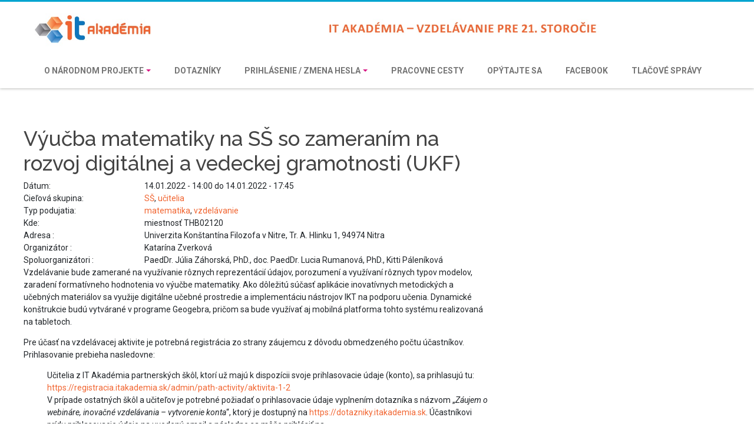

--- FILE ---
content_type: text/html; charset=UTF-8
request_url: https://itakademia.sk/podujatia/vyucba-matematiky-na-ss-so-zameranim-na-rozvoj-digitalnej-a-vedeckej-gramotnosti-ukf-2/
body_size: 38577
content:
<!doctype html>
<html lang="sk-SK">
<head>

<!-- End Google Tag Manager -->
<meta charset="UTF-8" />
<meta name="viewport" content="width=device-width, initial-scale=1, shrink-to-fit=no">
<link rel="profile" href="https://gmpg.org/xfn/11" />
<link rel="stylesheet" href="https://itakademia.sk/wp-content/themes/itnew2021/style.css?v=2" type="text/css" />
<link href="https://itakademia.sk/wp-content/themes/itnew2021/assets/css/all.css" rel="stylesheet" />
<link href="https://itakademia.sk/wp-content/themes/itnew2021/assets/css/theme.bootstrap_4.min.css" rel="stylesheet" />
<link href="https://itakademia.sk/wp-content/themes/itnew2021/assets/css/bootstrap.css" rel="stylesheet" />

<link rel="stylesheet" href="https://itakademia.sk/wp-content/themes/itnew2021/css/jquery.datetimepicker.min.css" />

<meta name='robots' content='index, follow, max-image-preview:large, max-snippet:-1, max-video-preview:-1' />
	<style>img:is([sizes="auto" i], [sizes^="auto," i]) { contain-intrinsic-size: 3000px 1500px }</style>
	
	<!-- This site is optimized with the Yoast SEO plugin v24.6 - https://yoast.com/wordpress/plugins/seo/ -->
	<title>Výučba matematiky na SŠ so zameraním na rozvoj digitálnej a vedeckej gramotnosti (UKF) - IT akademia</title>
	<link rel="canonical" href="https://itakademia.sk/podujatia/vyucba-matematiky-na-ss-so-zameranim-na-rozvoj-digitalnej-a-vedeckej-gramotnosti-ukf-2/" />
	<meta property="og:locale" content="sk_SK" />
	<meta property="og:type" content="article" />
	<meta property="og:title" content="Výučba matematiky na SŠ so zameraním na rozvoj digitálnej a vedeckej gramotnosti (UKF) - IT akademia" />
	<meta property="og:description" content="Vzdelávanie bude zamerané na využívanie rôznych reprezentácií údajov, porozumení a využívaní rôznych typov modelov, zaradení formatívneho hodnotenia vo výučbe matematiky. Ako dôležitú súčasť aplikácie inovatívnych metodických a učebných materiálov sa využije digitálne učebné prostredie a implementáciu nástrojov IKT na podporu učenia. Dynamické konštrukcie budú vytvárané v programe Geogebra, pričom sa bude využívať aj mobilná platforma [&hellip;]" />
	<meta property="og:url" content="https://itakademia.sk/podujatia/vyucba-matematiky-na-ss-so-zameranim-na-rozvoj-digitalnej-a-vedeckej-gramotnosti-ukf-2/" />
	<meta property="og:site_name" content="IT akademia" />
	<meta property="article:modified_time" content="2022-01-19T22:14:46+00:00" />
	<meta name="twitter:card" content="summary_large_image" />
	<meta name="twitter:label1" content="Predpokladaný čas čítania" />
	<meta name="twitter:data1" content="1 minúta" />
	<script type="application/ld+json" class="yoast-schema-graph">{"@context":"https://schema.org","@graph":[{"@type":"WebPage","@id":"https://itakademia.sk/podujatia/vyucba-matematiky-na-ss-so-zameranim-na-rozvoj-digitalnej-a-vedeckej-gramotnosti-ukf-2/","url":"https://itakademia.sk/podujatia/vyucba-matematiky-na-ss-so-zameranim-na-rozvoj-digitalnej-a-vedeckej-gramotnosti-ukf-2/","name":"Výučba matematiky na SŠ so zameraním na rozvoj digitálnej a vedeckej gramotnosti (UKF) - IT akademia","isPartOf":{"@id":"https://itakademia.sk/#website"},"datePublished":"2022-01-08T22:11:43+00:00","dateModified":"2022-01-19T22:14:46+00:00","breadcrumb":{"@id":"https://itakademia.sk/podujatia/vyucba-matematiky-na-ss-so-zameranim-na-rozvoj-digitalnej-a-vedeckej-gramotnosti-ukf-2/#breadcrumb"},"inLanguage":"sk-SK","potentialAction":[{"@type":"ReadAction","target":["https://itakademia.sk/podujatia/vyucba-matematiky-na-ss-so-zameranim-na-rozvoj-digitalnej-a-vedeckej-gramotnosti-ukf-2/"]}]},{"@type":"BreadcrumbList","@id":"https://itakademia.sk/podujatia/vyucba-matematiky-na-ss-so-zameranim-na-rozvoj-digitalnej-a-vedeckej-gramotnosti-ukf-2/#breadcrumb","itemListElement":[{"@type":"ListItem","position":1,"name":"Home","item":"https://itakademia.sk/"},{"@type":"ListItem","position":2,"name":"Podujatia","item":"https://itakademia.sk/podujatia/"},{"@type":"ListItem","position":3,"name":"Výučba matematiky na SŠ so zameraním na rozvoj digitálnej a vedeckej gramotnosti (UKF)"}]},{"@type":"WebSite","@id":"https://itakademia.sk/#website","url":"https://itakademia.sk/","name":"IT akademia","description":"Len ďalšia WordPress stránka","potentialAction":[{"@type":"SearchAction","target":{"@type":"EntryPoint","urlTemplate":"https://itakademia.sk/?s={search_term_string}"},"query-input":{"@type":"PropertyValueSpecification","valueRequired":true,"valueName":"search_term_string"}}],"inLanguage":"sk-SK"}]}</script>
	<!-- / Yoast SEO plugin. -->


<link rel='dns-prefetch' href='//cdnjs.cloudflare.com' />
<link rel='dns-prefetch' href='//cdn.jsdelivr.net' />
<link rel="alternate" type="application/rss+xml" title="RSS kanál: IT akademia &raquo;" href="https://itakademia.sk/feed/" />
<link rel="alternate" type="application/rss+xml" title="RSS kanál komentárov webu IT akademia &raquo;" href="https://itakademia.sk/comments/feed/" />
<script type="text/javascript">
/* <![CDATA[ */
window._wpemojiSettings = {"baseUrl":"https:\/\/s.w.org\/images\/core\/emoji\/16.0.1\/72x72\/","ext":".png","svgUrl":"https:\/\/s.w.org\/images\/core\/emoji\/16.0.1\/svg\/","svgExt":".svg","source":{"concatemoji":"https:\/\/itakademia.sk\/wp-includes\/js\/wp-emoji-release.min.js?ver=4ddbb675200d3cfd8db53ab4e85e01bf"}};
/*! This file is auto-generated */
!function(s,n){var o,i,e;function c(e){try{var t={supportTests:e,timestamp:(new Date).valueOf()};sessionStorage.setItem(o,JSON.stringify(t))}catch(e){}}function p(e,t,n){e.clearRect(0,0,e.canvas.width,e.canvas.height),e.fillText(t,0,0);var t=new Uint32Array(e.getImageData(0,0,e.canvas.width,e.canvas.height).data),a=(e.clearRect(0,0,e.canvas.width,e.canvas.height),e.fillText(n,0,0),new Uint32Array(e.getImageData(0,0,e.canvas.width,e.canvas.height).data));return t.every(function(e,t){return e===a[t]})}function u(e,t){e.clearRect(0,0,e.canvas.width,e.canvas.height),e.fillText(t,0,0);for(var n=e.getImageData(16,16,1,1),a=0;a<n.data.length;a++)if(0!==n.data[a])return!1;return!0}function f(e,t,n,a){switch(t){case"flag":return n(e,"\ud83c\udff3\ufe0f\u200d\u26a7\ufe0f","\ud83c\udff3\ufe0f\u200b\u26a7\ufe0f")?!1:!n(e,"\ud83c\udde8\ud83c\uddf6","\ud83c\udde8\u200b\ud83c\uddf6")&&!n(e,"\ud83c\udff4\udb40\udc67\udb40\udc62\udb40\udc65\udb40\udc6e\udb40\udc67\udb40\udc7f","\ud83c\udff4\u200b\udb40\udc67\u200b\udb40\udc62\u200b\udb40\udc65\u200b\udb40\udc6e\u200b\udb40\udc67\u200b\udb40\udc7f");case"emoji":return!a(e,"\ud83e\udedf")}return!1}function g(e,t,n,a){var r="undefined"!=typeof WorkerGlobalScope&&self instanceof WorkerGlobalScope?new OffscreenCanvas(300,150):s.createElement("canvas"),o=r.getContext("2d",{willReadFrequently:!0}),i=(o.textBaseline="top",o.font="600 32px Arial",{});return e.forEach(function(e){i[e]=t(o,e,n,a)}),i}function t(e){var t=s.createElement("script");t.src=e,t.defer=!0,s.head.appendChild(t)}"undefined"!=typeof Promise&&(o="wpEmojiSettingsSupports",i=["flag","emoji"],n.supports={everything:!0,everythingExceptFlag:!0},e=new Promise(function(e){s.addEventListener("DOMContentLoaded",e,{once:!0})}),new Promise(function(t){var n=function(){try{var e=JSON.parse(sessionStorage.getItem(o));if("object"==typeof e&&"number"==typeof e.timestamp&&(new Date).valueOf()<e.timestamp+604800&&"object"==typeof e.supportTests)return e.supportTests}catch(e){}return null}();if(!n){if("undefined"!=typeof Worker&&"undefined"!=typeof OffscreenCanvas&&"undefined"!=typeof URL&&URL.createObjectURL&&"undefined"!=typeof Blob)try{var e="postMessage("+g.toString()+"("+[JSON.stringify(i),f.toString(),p.toString(),u.toString()].join(",")+"));",a=new Blob([e],{type:"text/javascript"}),r=new Worker(URL.createObjectURL(a),{name:"wpTestEmojiSupports"});return void(r.onmessage=function(e){c(n=e.data),r.terminate(),t(n)})}catch(e){}c(n=g(i,f,p,u))}t(n)}).then(function(e){for(var t in e)n.supports[t]=e[t],n.supports.everything=n.supports.everything&&n.supports[t],"flag"!==t&&(n.supports.everythingExceptFlag=n.supports.everythingExceptFlag&&n.supports[t]);n.supports.everythingExceptFlag=n.supports.everythingExceptFlag&&!n.supports.flag,n.DOMReady=!1,n.readyCallback=function(){n.DOMReady=!0}}).then(function(){return e}).then(function(){var e;n.supports.everything||(n.readyCallback(),(e=n.source||{}).concatemoji?t(e.concatemoji):e.wpemoji&&e.twemoji&&(t(e.twemoji),t(e.wpemoji)))}))}((window,document),window._wpemojiSettings);
/* ]]> */
</script>
<style id='wp-emoji-styles-inline-css' type='text/css'>

	img.wp-smiley, img.emoji {
		display: inline !important;
		border: none !important;
		box-shadow: none !important;
		height: 1em !important;
		width: 1em !important;
		margin: 0 0.07em !important;
		vertical-align: -0.1em !important;
		background: none !important;
		padding: 0 !important;
	}
</style>
<link rel='stylesheet' id='wp-block-library-css' href='https://itakademia.sk/wp-includes/css/dist/block-library/style.min.css?ver=4ddbb675200d3cfd8db53ab4e85e01bf' type='text/css' media='all' />
<style id='classic-theme-styles-inline-css' type='text/css'>
/*! This file is auto-generated */
.wp-block-button__link{color:#fff;background-color:#32373c;border-radius:9999px;box-shadow:none;text-decoration:none;padding:calc(.667em + 2px) calc(1.333em + 2px);font-size:1.125em}.wp-block-file__button{background:#32373c;color:#fff;text-decoration:none}
</style>
<style id='global-styles-inline-css' type='text/css'>
:root{--wp--preset--aspect-ratio--square: 1;--wp--preset--aspect-ratio--4-3: 4/3;--wp--preset--aspect-ratio--3-4: 3/4;--wp--preset--aspect-ratio--3-2: 3/2;--wp--preset--aspect-ratio--2-3: 2/3;--wp--preset--aspect-ratio--16-9: 16/9;--wp--preset--aspect-ratio--9-16: 9/16;--wp--preset--color--black: #000000;--wp--preset--color--cyan-bluish-gray: #abb8c3;--wp--preset--color--white: #ffffff;--wp--preset--color--pale-pink: #f78da7;--wp--preset--color--vivid-red: #cf2e2e;--wp--preset--color--luminous-vivid-orange: #ff6900;--wp--preset--color--luminous-vivid-amber: #fcb900;--wp--preset--color--light-green-cyan: #7bdcb5;--wp--preset--color--vivid-green-cyan: #00d084;--wp--preset--color--pale-cyan-blue: #8ed1fc;--wp--preset--color--vivid-cyan-blue: #0693e3;--wp--preset--color--vivid-purple: #9b51e0;--wp--preset--gradient--vivid-cyan-blue-to-vivid-purple: linear-gradient(135deg,rgba(6,147,227,1) 0%,rgb(155,81,224) 100%);--wp--preset--gradient--light-green-cyan-to-vivid-green-cyan: linear-gradient(135deg,rgb(122,220,180) 0%,rgb(0,208,130) 100%);--wp--preset--gradient--luminous-vivid-amber-to-luminous-vivid-orange: linear-gradient(135deg,rgba(252,185,0,1) 0%,rgba(255,105,0,1) 100%);--wp--preset--gradient--luminous-vivid-orange-to-vivid-red: linear-gradient(135deg,rgba(255,105,0,1) 0%,rgb(207,46,46) 100%);--wp--preset--gradient--very-light-gray-to-cyan-bluish-gray: linear-gradient(135deg,rgb(238,238,238) 0%,rgb(169,184,195) 100%);--wp--preset--gradient--cool-to-warm-spectrum: linear-gradient(135deg,rgb(74,234,220) 0%,rgb(151,120,209) 20%,rgb(207,42,186) 40%,rgb(238,44,130) 60%,rgb(251,105,98) 80%,rgb(254,248,76) 100%);--wp--preset--gradient--blush-light-purple: linear-gradient(135deg,rgb(255,206,236) 0%,rgb(152,150,240) 100%);--wp--preset--gradient--blush-bordeaux: linear-gradient(135deg,rgb(254,205,165) 0%,rgb(254,45,45) 50%,rgb(107,0,62) 100%);--wp--preset--gradient--luminous-dusk: linear-gradient(135deg,rgb(255,203,112) 0%,rgb(199,81,192) 50%,rgb(65,88,208) 100%);--wp--preset--gradient--pale-ocean: linear-gradient(135deg,rgb(255,245,203) 0%,rgb(182,227,212) 50%,rgb(51,167,181) 100%);--wp--preset--gradient--electric-grass: linear-gradient(135deg,rgb(202,248,128) 0%,rgb(113,206,126) 100%);--wp--preset--gradient--midnight: linear-gradient(135deg,rgb(2,3,129) 0%,rgb(40,116,252) 100%);--wp--preset--font-size--small: 13px;--wp--preset--font-size--medium: 20px;--wp--preset--font-size--large: 36px;--wp--preset--font-size--x-large: 42px;--wp--preset--spacing--20: 0.44rem;--wp--preset--spacing--30: 0.67rem;--wp--preset--spacing--40: 1rem;--wp--preset--spacing--50: 1.5rem;--wp--preset--spacing--60: 2.25rem;--wp--preset--spacing--70: 3.38rem;--wp--preset--spacing--80: 5.06rem;--wp--preset--shadow--natural: 6px 6px 9px rgba(0, 0, 0, 0.2);--wp--preset--shadow--deep: 12px 12px 50px rgba(0, 0, 0, 0.4);--wp--preset--shadow--sharp: 6px 6px 0px rgba(0, 0, 0, 0.2);--wp--preset--shadow--outlined: 6px 6px 0px -3px rgba(255, 255, 255, 1), 6px 6px rgba(0, 0, 0, 1);--wp--preset--shadow--crisp: 6px 6px 0px rgba(0, 0, 0, 1);}:where(.is-layout-flex){gap: 0.5em;}:where(.is-layout-grid){gap: 0.5em;}body .is-layout-flex{display: flex;}.is-layout-flex{flex-wrap: wrap;align-items: center;}.is-layout-flex > :is(*, div){margin: 0;}body .is-layout-grid{display: grid;}.is-layout-grid > :is(*, div){margin: 0;}:where(.wp-block-columns.is-layout-flex){gap: 2em;}:where(.wp-block-columns.is-layout-grid){gap: 2em;}:where(.wp-block-post-template.is-layout-flex){gap: 1.25em;}:where(.wp-block-post-template.is-layout-grid){gap: 1.25em;}.has-black-color{color: var(--wp--preset--color--black) !important;}.has-cyan-bluish-gray-color{color: var(--wp--preset--color--cyan-bluish-gray) !important;}.has-white-color{color: var(--wp--preset--color--white) !important;}.has-pale-pink-color{color: var(--wp--preset--color--pale-pink) !important;}.has-vivid-red-color{color: var(--wp--preset--color--vivid-red) !important;}.has-luminous-vivid-orange-color{color: var(--wp--preset--color--luminous-vivid-orange) !important;}.has-luminous-vivid-amber-color{color: var(--wp--preset--color--luminous-vivid-amber) !important;}.has-light-green-cyan-color{color: var(--wp--preset--color--light-green-cyan) !important;}.has-vivid-green-cyan-color{color: var(--wp--preset--color--vivid-green-cyan) !important;}.has-pale-cyan-blue-color{color: var(--wp--preset--color--pale-cyan-blue) !important;}.has-vivid-cyan-blue-color{color: var(--wp--preset--color--vivid-cyan-blue) !important;}.has-vivid-purple-color{color: var(--wp--preset--color--vivid-purple) !important;}.has-black-background-color{background-color: var(--wp--preset--color--black) !important;}.has-cyan-bluish-gray-background-color{background-color: var(--wp--preset--color--cyan-bluish-gray) !important;}.has-white-background-color{background-color: var(--wp--preset--color--white) !important;}.has-pale-pink-background-color{background-color: var(--wp--preset--color--pale-pink) !important;}.has-vivid-red-background-color{background-color: var(--wp--preset--color--vivid-red) !important;}.has-luminous-vivid-orange-background-color{background-color: var(--wp--preset--color--luminous-vivid-orange) !important;}.has-luminous-vivid-amber-background-color{background-color: var(--wp--preset--color--luminous-vivid-amber) !important;}.has-light-green-cyan-background-color{background-color: var(--wp--preset--color--light-green-cyan) !important;}.has-vivid-green-cyan-background-color{background-color: var(--wp--preset--color--vivid-green-cyan) !important;}.has-pale-cyan-blue-background-color{background-color: var(--wp--preset--color--pale-cyan-blue) !important;}.has-vivid-cyan-blue-background-color{background-color: var(--wp--preset--color--vivid-cyan-blue) !important;}.has-vivid-purple-background-color{background-color: var(--wp--preset--color--vivid-purple) !important;}.has-black-border-color{border-color: var(--wp--preset--color--black) !important;}.has-cyan-bluish-gray-border-color{border-color: var(--wp--preset--color--cyan-bluish-gray) !important;}.has-white-border-color{border-color: var(--wp--preset--color--white) !important;}.has-pale-pink-border-color{border-color: var(--wp--preset--color--pale-pink) !important;}.has-vivid-red-border-color{border-color: var(--wp--preset--color--vivid-red) !important;}.has-luminous-vivid-orange-border-color{border-color: var(--wp--preset--color--luminous-vivid-orange) !important;}.has-luminous-vivid-amber-border-color{border-color: var(--wp--preset--color--luminous-vivid-amber) !important;}.has-light-green-cyan-border-color{border-color: var(--wp--preset--color--light-green-cyan) !important;}.has-vivid-green-cyan-border-color{border-color: var(--wp--preset--color--vivid-green-cyan) !important;}.has-pale-cyan-blue-border-color{border-color: var(--wp--preset--color--pale-cyan-blue) !important;}.has-vivid-cyan-blue-border-color{border-color: var(--wp--preset--color--vivid-cyan-blue) !important;}.has-vivid-purple-border-color{border-color: var(--wp--preset--color--vivid-purple) !important;}.has-vivid-cyan-blue-to-vivid-purple-gradient-background{background: var(--wp--preset--gradient--vivid-cyan-blue-to-vivid-purple) !important;}.has-light-green-cyan-to-vivid-green-cyan-gradient-background{background: var(--wp--preset--gradient--light-green-cyan-to-vivid-green-cyan) !important;}.has-luminous-vivid-amber-to-luminous-vivid-orange-gradient-background{background: var(--wp--preset--gradient--luminous-vivid-amber-to-luminous-vivid-orange) !important;}.has-luminous-vivid-orange-to-vivid-red-gradient-background{background: var(--wp--preset--gradient--luminous-vivid-orange-to-vivid-red) !important;}.has-very-light-gray-to-cyan-bluish-gray-gradient-background{background: var(--wp--preset--gradient--very-light-gray-to-cyan-bluish-gray) !important;}.has-cool-to-warm-spectrum-gradient-background{background: var(--wp--preset--gradient--cool-to-warm-spectrum) !important;}.has-blush-light-purple-gradient-background{background: var(--wp--preset--gradient--blush-light-purple) !important;}.has-blush-bordeaux-gradient-background{background: var(--wp--preset--gradient--blush-bordeaux) !important;}.has-luminous-dusk-gradient-background{background: var(--wp--preset--gradient--luminous-dusk) !important;}.has-pale-ocean-gradient-background{background: var(--wp--preset--gradient--pale-ocean) !important;}.has-electric-grass-gradient-background{background: var(--wp--preset--gradient--electric-grass) !important;}.has-midnight-gradient-background{background: var(--wp--preset--gradient--midnight) !important;}.has-small-font-size{font-size: var(--wp--preset--font-size--small) !important;}.has-medium-font-size{font-size: var(--wp--preset--font-size--medium) !important;}.has-large-font-size{font-size: var(--wp--preset--font-size--large) !important;}.has-x-large-font-size{font-size: var(--wp--preset--font-size--x-large) !important;}
:where(.wp-block-post-template.is-layout-flex){gap: 1.25em;}:where(.wp-block-post-template.is-layout-grid){gap: 1.25em;}
:where(.wp-block-columns.is-layout-flex){gap: 2em;}:where(.wp-block-columns.is-layout-grid){gap: 2em;}
:root :where(.wp-block-pullquote){font-size: 1.5em;line-height: 1.6;}
</style>
<link rel='stylesheet' id='contact-form-7-css' href='https://itakademia.sk/wp-content/plugins/contact-form-7/includes/css/styles.css?ver=6.1.3' type='text/css' media='all' />
<link rel='stylesheet' id='bootstrap_css-css' href='https://itakademia.sk/wp-content/themes/itnew2021/assets/css/bootstrap.min.css?ver=4ddbb675200d3cfd8db53ab4e85e01bf' type='text/css' media='all' />
<link rel='stylesheet' id='silk-css-css' href='//cdn.jsdelivr.net/npm/slick-carousel@1.8.1/slick/slick.css?ver=4ddbb675200d3cfd8db53ab4e85e01bf' type='text/css' media='all' />
<link rel='stylesheet' id='silk-css-tema-css' href='https://itakademia.sk/wp-content/themes/itnew2021/assets/css/slick-theme.css?ver=4ddbb675200d3cfd8db53ab4e85e01bf' type='text/css' media='all' />
<link rel='stylesheet' id='tablesorter-css-css' href='https://itakademia.sk/wp-content/themes/itnew2021/assets/css/theme.default.min.css?ver=4ddbb675200d3cfd8db53ab4e85e01bf' type='text/css' media='all' />
<script type="text/javascript" src="https://itakademia.sk/wp-includes/js/jquery/jquery.min.js?ver=3.7.1" id="jquery-core-js"></script>
<script type="text/javascript" src="https://itakademia.sk/wp-includes/js/jquery/jquery-migrate.min.js?ver=3.4.1" id="jquery-migrate-js"></script>
<link rel="https://api.w.org/" href="https://itakademia.sk/wp-json/" /><link rel="alternate" title="JSON" type="application/json" href="https://itakademia.sk/wp-json/wp/v2/podujatia/680" /><link rel="EditURI" type="application/rsd+xml" title="RSD" href="https://itakademia.sk/xmlrpc.php?rsd" />

<link rel='shortlink' href='https://itakademia.sk/?p=680' />
<link rel="alternate" title="oEmbed (JSON)" type="application/json+oembed" href="https://itakademia.sk/wp-json/oembed/1.0/embed?url=https%3A%2F%2Fitakademia.sk%2Fpodujatia%2Fvyucba-matematiky-na-ss-so-zameranim-na-rozvoj-digitalnej-a-vedeckej-gramotnosti-ukf-2%2F" />
<link rel="alternate" title="oEmbed (XML)" type="text/xml+oembed" href="https://itakademia.sk/wp-json/oembed/1.0/embed?url=https%3A%2F%2Fitakademia.sk%2Fpodujatia%2Fvyucba-matematiky-na-ss-so-zameranim-na-rozvoj-digitalnej-a-vedeckej-gramotnosti-ukf-2%2F&#038;format=xml" />
 

</head>
<body class="wp-singular podujatia-template-default single single-podujatia postid-680 wp-theme-itnew2021">

	
	<div id="main-wrapper" class="main-wrapper">
	
	<!-- Header -->
	<header id="masthead" class="site-header header_v2 has_desktop clearfix" role="banner">
	
		
<div class="sticky-header clearfix fixed-top">
	<div class="sticky-header-inner clearfix">
		
		<div id="agama-logo" class="pull-left">
            <a href="https://itakademia.sk/" title="Len ďalšia WordPress stránka" class="vision-logo-url"><img src="https://itakademia.sk/wp-content/themes/itnew2021/assets/Logo-ITA-2.jpg" class="logo logo-desktop" alt="It akadémia"></a>		</div>
		
		
		
		
		
		
		
		 
			</div>
			
			<nav class="navbar navbar-expand-lg navbar-light" role="navigation">
  <div class="container-fluid">
    <!-- Brand and toggle get grouped for better mobile display -->
    <button class="navbar-toggler ml-auto hidden-sm-up float-xs-right" type="button" data-toggle="collapse" data-target="#bs-example-navbar-collapse-1" aria-controls="bs-example-navbar-collapse-1" aria-expanded="false" aria-label="Toggle navigation">
        <span class="navbar-toggler-icon"></span>
    </button>
        <div id="bs-example-navbar-collapse-1" class="collapse navbar-collapse"><ul id="menu-mainmenu" class="nav navbar-nav cmm4e-theme-default-menu-skin-461836 cmm4e cmm4e-horizontal cmm4e-horizontal-align-left cmm4e-mobile-animation-slide-down cmm4e-menu-fade-up sf-js-enabled sf-arrows"><li itemscope="itemscope" itemtype="https://www.schema.org/SiteNavigationElement" id="menu-item-33" class="menu-item menu-item-type-post_type menu-item-object-page menu-item-has-children dropdown menu-item-33 nav-item"><a title="O národnom projekte" href="#" data-toggle="dropdown" aria-haspopup="true" aria-expanded="false" class="dropdown-toggle nav-link" id="menu-item-dropdown-33">O národnom projekte</a>
<ul class="dropdown-menu" aria-labelledby="menu-item-dropdown-33" role="menu">
	<li itemscope="itemscope" itemtype="https://www.schema.org/SiteNavigationElement" id="menu-item-139" class="menu-item menu-item-type-custom menu-item-object-custom menu-item-139 nav-item"><a title="Základné informácie" href="https://itakademia.sk/o-narodnom-projekte/" class="dropdown-item">Základné informácie</a></li>
	<li itemscope="itemscope" itemtype="https://www.schema.org/SiteNavigationElement" id="menu-item-141" class="menu-item menu-item-type-custom menu-item-object-custom menu-item-141 nav-item"><a title="Štatút" href="https://itakademia.sk/wp-content/uploads/2021/09/Statut-IT-Akademie_2017.pdf" class="dropdown-item">Štatút</a></li>
	<li itemscope="itemscope" itemtype="https://www.schema.org/SiteNavigationElement" id="menu-item-203" class="menu-item menu-item-type-post_type menu-item-object-page menu-item-203 nav-item"><a title="Kontakty" href="https://itakademia.sk/kontakt-2/" class="dropdown-item">Kontakty</a></li>
	<li itemscope="itemscope" itemtype="https://www.schema.org/SiteNavigationElement" id="menu-item-143" class="menu-item menu-item-type-custom menu-item-object-custom menu-item-143 nav-item"><a title="Cena ITAPA" href="https://touchit.sk/itapa-byrokracii-dame-definitivne-zbohom-vdaka-top-digitalnemu-projektu-roka-over-si/202537" class="dropdown-item">Cena ITAPA</a></li>
	<li itemscope="itemscope" itemtype="https://www.schema.org/SiteNavigationElement" id="menu-item-187" class="menu-item menu-item-type-custom menu-item-object-custom menu-item-187 nav-item"><a title="Cena Digitálnej koalície" href="https://itakademia.sk/cena-digitalnej-koalicie-2019/" class="dropdown-item">Cena Digitálnej koalície</a></li>
</ul>
</li>
<li itemscope="itemscope" itemtype="https://www.schema.org/SiteNavigationElement" id="menu-item-35" class="menu-item menu-item-type-custom menu-item-object-custom menu-item-35 nav-item"><a title="Dotazníky" target="_blank" href="https://dotazniky.itakademia.sk/" class="nav-link">Dotazníky</a></li>
<li itemscope="itemscope" itemtype="https://www.schema.org/SiteNavigationElement" id="menu-item-36" class="menu-item menu-item-type-custom menu-item-object-custom menu-item-home menu-item-has-children dropdown menu-item-36 nav-item"><a title="Prihlásenie / Zmena hesla" href="#" data-toggle="dropdown" aria-haspopup="true" aria-expanded="false" class="dropdown-toggle nav-link" id="menu-item-dropdown-36">Prihlásenie / Zmena hesla</a>
<ul class="dropdown-menu" aria-labelledby="menu-item-dropdown-36" role="menu">
	<li itemscope="itemscope" itemtype="https://www.schema.org/SiteNavigationElement" id="menu-item-37" class="menu-item menu-item-type-custom menu-item-object-custom menu-item-37 nav-item"><a title="Registračný portál" href="https://registracia.itakademia.sk/" class="dropdown-item">Registračný portál</a></li>
	<li itemscope="itemscope" itemtype="https://www.schema.org/SiteNavigationElement" id="menu-item-38" class="menu-item menu-item-type-custom menu-item-object-custom menu-item-38 nav-item"><a title="Vzdelávací portál" href="https://vzdelavanie.itakademia.sk/" class="dropdown-item">Vzdelávací portál</a></li>
	<li itemscope="itemscope" itemtype="https://www.schema.org/SiteNavigationElement" id="menu-item-39" class="menu-item menu-item-type-custom menu-item-object-custom menu-item-39 nav-item"><a title="Úložisko výstupov" href="https://ulozisko1.itakademia.sk/index.php/login" class="dropdown-item">Úložisko výstupov</a></li>
	<li itemscope="itemscope" itemtype="https://www.schema.org/SiteNavigationElement" id="menu-item-40" class="menu-item menu-item-type-custom menu-item-object-custom menu-item-40 nav-item"><a title="Portál výkazov" href="https://vykazy.itakademia.sk/" class="dropdown-item">Portál výkazov</a></li>
	<li itemscope="itemscope" itemtype="https://www.schema.org/SiteNavigationElement" id="menu-item-41" class="menu-item menu-item-type-post_type menu-item-object-page menu-item-41 nav-item"><a title="Zmena hesla" href="https://itakademia.sk/zmena-hesla/" class="dropdown-item">Zmena hesla</a></li>
</ul>
</li>
<li itemscope="itemscope" itemtype="https://www.schema.org/SiteNavigationElement" id="menu-item-42" class="menu-item menu-item-type-post_type menu-item-object-page menu-item-42 nav-item"><a title="Pracovne cesty" href="https://itakademia.sk/pracovne-cesty/" class="nav-link">Pracovne cesty</a></li>
<li itemscope="itemscope" itemtype="https://www.schema.org/SiteNavigationElement" id="menu-item-43" class="menu-item menu-item-type-post_type menu-item-object-page menu-item-43 nav-item"><a title="Opýtajte sa" href="https://itakademia.sk/opytajte-sa/" class="nav-link">Opýtajte sa</a></li>
<li itemscope="itemscope" itemtype="https://www.schema.org/SiteNavigationElement" id="menu-item-44" class="menu-item menu-item-type-custom menu-item-object-custom menu-item-44 nav-item"><a title="Facebook" href="https://www.facebook.com/itakademia.sk" class="nav-link">Facebook</a></li>
<li itemscope="itemscope" itemtype="https://www.schema.org/SiteNavigationElement" id="menu-item-700" class="menu-item menu-item-type-post_type menu-item-object-page menu-item-700 nav-item"><a title="Tlačové správy" href="https://itakademia.sk/tlacove-spravy-2/" class="nav-link">Tlačové správy</a></li>
</ul></div>    </div>
</nav>
		
        
	
</div>

    		
				
	</header><!-- Header End --><div id="page" class="hfeed site pagecon">
		<div id="main" class="wrapper">
			<div class="vision-row clearfix">   
				<div id="primary" class="site-content ">
					<div id="content" role="main">
		<div class="row">
			<div class="col-md-8 event"> 
			
				
			
				<h1 >Výučba matematiky na SŠ so zameraním na rozvoj digitálnej a vedeckej gramotnosti (UKF)</h1>
				
				<div class="eventmetadata" style="border-color:rgb(33, 37, 41)">
				<div class="row">
						<div class="col-4 col-md-3"><span>Dátum:</span></div>
						<div class="col-8 col-md-9">14.01.2022 - 14:00 do 14.01.2022 - 17:45</div>
				</div>
				<div class="row">
						<div class="col-4 col-md-3"><span>Cieľová skupina:</span></div>
						<div class="col-8 col-md-9"><a href="https://itakademia.sk/podujatie_cielovka/ss/" rel="tag">SŠ</a>, <a href="https://itakademia.sk/podujatie_cielovka/ucitelia/" rel="tag">učitelia</a></div>
				</div>
				<div class="row">
						<div class="col-4 col-md-3"><span>Typ podujatia:</span></div>
						<div class="col-8 col-md-9"><a href="https://itakademia.sk/podujatia_cat/matematika/" rel="tag">matematika</a>, <a href="https://itakademia.sk/podujatia_cat/vzdelavanie/" rel="tag">vzdelávanie</a></div>
				</div>
				
				
				
				
				
			
								<div class="row">
						<div class="col-4 col-md-3"><span>Kde:</span></div>
						<div class="col-8 col-md-9">miestnosť THB02120</div>
				</div>
												<div class="row">
						<div class="col-4 col-md-3"><span> Adresa :</span></div>
						<div class="col-8 col-md-9">Univerzita Konštantína Filozofa v Nitre, Tr. A. Hlinku 1, 94974 Nitra</div>
				</div>
												
				<div class="row">
						<div class="col-4 col-md-3"><span> Organizátor :</span></div>
						<div class="col-8 col-md-9">Katarína Zverková</div>
				</div>
												<div class="row">
						<div class="col-4 col-md-3"><span> Spoluorganizátori :</span></div>
						<div class="col-8 col-md-9">PaedDr. Júlia Záhorská, PhD., doc. PaedDr. Lucia Rumanová, PhD., Kitti Páleníková</div>
				</div>
																
				

			</div>

				<div class="entry">
					<p>Vzdelávanie bude zamerané na využívanie rôznych reprezentácií údajov, porozumení a využívaní rôznych typov modelov, zaradení formatívneho hodnotenia vo výučbe matematiky. Ako dôležitú súčasť aplikácie inovatívnych metodických a učebných materiálov sa využije digitálne učebné prostredie a implementáciu nástrojov IKT na podporu učenia. Dynamické konštrukcie budú vytvárané v programe Geogebra, pričom sa bude využívať aj mobilná platforma tohto systému realizovaná na tabletoch.</p>
<p>Pre účasť na vzdelávacej aktivite je potrebná registrácia zo strany záujemcu z dôvodu obmedzeného počtu účastníkov. Prihlasovanie prebieha nasledovne:</p>
<ul>
<li>Učitelia z IT Akadémia partnerských škôl, ktorí už majú k dispozícii svoje prihlasovacie údaje (konto), sa prihlasujú tu:<br />
<a href="https://registracia.itakademia.sk/admin/path-activity/aktivita-1-2">https://registracia.itakademia.sk/admin/path-activity/aktivita-1-2</a></li>
<li>V prípade ostatných škôl a učiteľov je potrebné požiadať o prihlasovacie údaje vyplnením dotazníka s názvom „<em>Záujem o webináre, inovačné vzdelávania – vytvorenie konta</em>“, ktorý je dostupný na <a href="https://dotazniky.itakademia.sk/index.php/315644?lang=sk&amp;encode=">https://dotazniky.itakademia.sk</a>. Účastníkovi prídu prihlasovacie údaje na uvedený email a následne sa môže prihlásiť na  <a href="https://registracia.itakademia.sk/admin/path-activity/aktivita-1-2">https://registracia.itakademia.sk/admin/path-activity/aktivita-1-2</a>.</li>
</ul>
<ul>
<li>V prípade potreby kontaktujte <a href="mailto:vzdelavanie@itakademia.sk">vzdelavanie@itakademia.sk</a>.</li>
<li>Registrácia: Od: 19.10.2021 (13:41) Do: 10.12.2021 (13:41)</li>
</ul>
				</div>
			
			</div>
			<div class="col-md-4">
						</div>
		</div>
	</div>
</div>
	</div>
	<!-- Footer Wrapper -->
	<div id="footer-wrapper">
    	<!--
		<div class="footer-widgets">
			<div class="container">
				<div class="row">
				
								<div class="col-md-2 ">
									<div id="nav_menu-2" class="footer-widget widget_nav_menu"><h5 class="widget-heading ">O PROJEKTE</h5><div class="menu-footer1-container"><ul id="menu-footer1" class="menu"><li id="menu-item-8" class="menu-item menu-item-type-custom menu-item-object-custom menu-item-home menu-item-8"><a href="https://itakademia.sk/">Domov</a></li>
<li id="menu-item-7" class="menu-item menu-item-type-post_type menu-item-object-page menu-item-7"><a href="https://itakademia.sk/ukazka-strany/">Ukážka strany</a></li>
</ul></div></div>								</div>
								
								<div class="col-md-2 ">
									<div id="nav_menu-3" class="footer-widget widget_nav_menu"><h5 class="widget-heading">PARTNERI</h5></div>								</div>
								
								<div class="col-md-2 ">
									<div id="nav_menu-4" class="footer-widget widget_nav_menu"><h5 class="widget-heading">AKTIVITY</h5></div>								</div>
								
								<div class="col-md-2 ">
									<div id="nav_menu-5" class="footer-widget widget_nav_menu"><h5 class="widget-heading">VÝSTUPY</h5></div>								</div>
				                
                				<div class="col-md-2 ">
									<div id="nav_menu-6" class="footer-widget widget_nav_menu"><h5 class="widget-heading">PRIHLÁSENIE</h5></div>								</div>
				                
                				<div class="col-md-2 ">
									<div id="nav_menu-7" class="footer-widget widget_nav_menu"><h5 class="widget-heading">INFORMÁCIE</h5></div>								</div>
				</div>				
			</div>
		</div>
		 -->		
				
		<footer id="colophon" class="clearfix" role="contentinfo">
			<div class="footer-sub-wrapper clearfix">
				<div class="site-info col-md-12">
					<p>© Centrum vedecko-technických informácií SR 2025</p>				</div>
				
							
				<div class="site-info col-md-12 ">
					<p><a href="https://itakademia.sk/itakademia-sk-archiv/" class="btn btn-outline-dark btn-sm mb25">Archívna verzia ITakademia.sk </a></p>				</div>
				
							</div>
		</footer><!-- #colophon -->
	
	</div><!-- #footer-wrapper -->











    
    
	
  <script src="https://code.jquery.com/jquery-3.4.1.min.js"  crossorigin="anonymous"></script>
  <script type="speculationrules">
{"prefetch":[{"source":"document","where":{"and":[{"href_matches":"\/*"},{"not":{"href_matches":["\/wp-*.php","\/wp-admin\/*","\/wp-content\/uploads\/*","\/wp-content\/*","\/wp-content\/plugins\/*","\/wp-content\/themes\/itnew2021\/*","\/*\\?(.+)"]}},{"not":{"selector_matches":"a[rel~=\"nofollow\"]"}},{"not":{"selector_matches":".no-prefetch, .no-prefetch a"}}]},"eagerness":"conservative"}]}
</script>
<script type="text/javascript" src="https://itakademia.sk/wp-includes/js/dist/hooks.min.js?ver=4d63a3d491d11ffd8ac6" id="wp-hooks-js"></script>
<script type="text/javascript" src="https://itakademia.sk/wp-includes/js/dist/i18n.min.js?ver=5e580eb46a90c2b997e6" id="wp-i18n-js"></script>
<script type="text/javascript" id="wp-i18n-js-after">
/* <![CDATA[ */
wp.i18n.setLocaleData( { 'text direction\u0004ltr': [ 'ltr' ] } );
/* ]]> */
</script>
<script type="text/javascript" src="https://itakademia.sk/wp-content/plugins/contact-form-7/includes/swv/js/index.js?ver=6.1.3" id="swv-js"></script>
<script type="text/javascript" id="contact-form-7-js-translations">
/* <![CDATA[ */
( function( domain, translations ) {
	var localeData = translations.locale_data[ domain ] || translations.locale_data.messages;
	localeData[""].domain = domain;
	wp.i18n.setLocaleData( localeData, domain );
} )( "contact-form-7", {"translation-revision-date":"2025-10-23 07:36:49+0000","generator":"GlotPress\/4.0.3","domain":"messages","locale_data":{"messages":{"":{"domain":"messages","plural-forms":"nplurals=3; plural=(n == 1) ? 0 : ((n >= 2 && n <= 4) ? 1 : 2);","lang":"sk"},"This contact form is placed in the wrong place.":["T\u00e1to kontaktn\u00e1 forma je vlo\u017een\u00e1 na nespr\u00e1vnom mieste."],"Error:":["Chyba:"]}},"comment":{"reference":"includes\/js\/index.js"}} );
/* ]]> */
</script>
<script type="text/javascript" id="contact-form-7-js-before">
/* <![CDATA[ */
var wpcf7 = {
    "api": {
        "root": "https:\/\/itakademia.sk\/wp-json\/",
        "namespace": "contact-form-7\/v1"
    }
};
/* ]]> */
</script>
<script type="text/javascript" src="https://itakademia.sk/wp-content/plugins/contact-form-7/includes/js/index.js?ver=6.1.3" id="contact-form-7-js"></script>
<script type="text/javascript" src="https://itakademia.sk/wp-includes/js/jquery/ui/core.min.js?ver=1.13.3" id="jquery-ui-core-js"></script>
<script type="text/javascript" src="https://itakademia.sk/wp-includes/js/jquery/ui/datepicker.min.js?ver=1.13.3" id="jquery-ui-datepicker-js"></script>
<script type="text/javascript" id="jquery-ui-datepicker-js-after">
/* <![CDATA[ */
jQuery(function(jQuery){jQuery.datepicker.setDefaults({"closeText":"Zatvori\u0165","currentText":"Dnes","monthNames":["janu\u00e1r","febru\u00e1r","marec","apr\u00edl","m\u00e1j","j\u00fan","j\u00fal","august","september","okt\u00f3ber","november","december"],"monthNamesShort":["jan","feb","mar","apr","m\u00e1j","j\u00fan","j\u00fal","aug","sep","okt","nov","dec"],"nextText":"\u010ealej","prevText":"Predch\u00e1dzaj\u00face","dayNames":["nede\u013ea","pondelok","utorok","streda","\u0161tvrtok","piatok","sobota"],"dayNamesShort":["Ne","Po","Ut","St","\u0160t","Pi","So"],"dayNamesMin":["Ne","Po","Ut","St","\u0160t","Pi","So"],"dateFormat":"d. MM yy","firstDay":1,"isRTL":false});});
/* ]]> */
</script>
<script type="text/javascript" src="https://itakademia.sk/wp-content/themes/itnew2021/assets/js/bootstrap.min.js" id="bootstrap-js-js"  crossorigin="anonymous"></script>
<script type="text/javascript" src="https://cdnjs.cloudflare.com/ajax/libs/popper.js/1.14.7/umd/popper.min.js" id="popper-js-js"  crossorigin="anonymous"></script>
      
<script type="text/javascript" src="https://itakademia.sk/wp-content/themes/itnew2021/js/jquery.datetimepicker.full.min.js" ></script>
  <script type="text/javascript" defer src="https://itakademia.sk/wp-content/themes/itnew2021/assets/js/custom.js"></script>
  <script defer src="https://itakademia.sk/wp-content/themes/itnew2021/assets/js/all.js"></script> 
  </body>
</html>


--- FILE ---
content_type: application/javascript
request_url: https://itakademia.sk/wp-content/themes/itnew2021/assets/js/custom.js
body_size: 2338
content:
(function($) {
 $.noConflict();   
$(document).ready(function() {
    
    $(window).scroll(function() {
        if ($(document).scrollTop() > 100) {
            $(".sticky-header").addClass( "sticky-header-shrink" );
        }
        else {
            $(".sticky-header").removeClass( "sticky-header-shrink" );
        }
    });
	
	
	
	
	
	
	
	
	
	$(function() {

  $(".tablejslib").tablesorter({
    theme : "bootstrap",

    widthFixed: false,

    // widget code contained in the jquery.tablesorter.widgets.js file
    // use the zebra stripe widget if you plan on hiding any rows (filter widget)
    // the uitheme widget is NOT REQUIRED!
    widgets : [ "filter", "columns", "zebra" ],

    widgetOptions : {
      // using the default zebra striping class name, so it actually isn't included in the theme variable above
      // this is ONLY needed for bootstrap theming if you are using the filter widget, because rows are hidden
      zebra : ["even", "odd"],

      // class names added to columns when sorted
      columns: [ "primary", "secondary", "tertiary" ],

      // reset filters button
      filter_reset : ".reset",

      // extra css class name (string or array) added to the filter element (input or select)
      filter_cssFilter: [
        'form-control',
        'form-control',
        'form-control custom-select', // select needs custom class names :(
        'form-control',
        'form-control',
        'form-control',
        'form-control'
      ]

    }
  })
  .tablesorterPager({

    // target the pager markup - see the HTML block below
    container: $(".ts-pager"),

    // target the pager page select dropdown - choose a page
    cssGoto  : ".pagenum",

    // remove rows from the table to speed up the sort of large tables.
    // setting this to false, only hides the non-visible rows; needed if you plan to add/remove rows with the pager enabled.
    removeRows: false,

    // output string - default is '{page}/{totalPages}';
    // possible variables: {page}, {totalPages}, {filteredPages}, {startRow}, {endRow}, {filteredRows} and {totalRows}
    output: '{startRow} - {endRow} / {filteredRows} ({totalRows})'

  });

});
	
	
	
	
	
	

	
	
	

	
})






})(jQuery);

        
	  
	  
